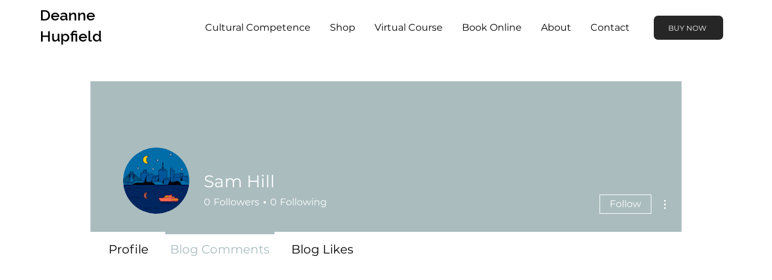

--- FILE ---
content_type: application/javascript
request_url: https://static.parastorage.com/services/profile-card-tpa-ooi/1.2858.0/client-viewer/Toast.chunk.min.js
body_size: 2403
content:
"use strict";(("undefined"!=typeof self?self:this).webpackJsonp__wix_profile_card_tpa_ooi=("undefined"!=typeof self?self:this).webpackJsonp__wix_profile_card_tpa_ooi||[]).push([[513],{9646:(e,s,t)=>{t.r(s),t.d(s,{classes:()=>n,cssStates:()=>l,keyframes:()=>i,layers:()=>a,namespace:()=>o,st:()=>d,stVars:()=>r,style:()=>p,vars:()=>c});var o="oVMRXR_",n={root:"snMxw_P","focus-box":"sp_5EDe","focus-box-error":"s__5deD2d"},i={},a={},r={},c={},l=t.stc.bind(null,o),p=t.sts.bind(null,o),d=p},9849:(e,s,t)=>{t.r(s),t.d(s,{classes:()=>n,cssStates:()=>l,keyframes:()=>i,layers:()=>a,namespace:()=>o,st:()=>d,stVars:()=>r,style:()=>p,vars:()=>c});var o="o__5tUv1J",n={root:"soIBYi2",content:"sqJAo3p",prefix:"ss83wKF",suffix:"sGsWJ7p"},i={},a={},r={},c={},l=t.stc.bind(null,o),p=t.sts.bind(null,o),d=p},3567:(e,s,t)=>{t.d(s,{Z:()=>i});var o=t(7762);const n=({size:e,...s})=>o.createElement("svg",{viewBox:"0 0 24 24",fill:"currentColor",width:e||"24",height:e||"24",...s},o.createElement("path",{fillRule:"evenodd",d:"M19.2928932,3.99989322 L20,4.707 L12.7068932,11.9998932 L20,19.2928932 L19.2928932,20 L11.9998932,12.7068932 L4.707,20 L3.99989322,19.2928932 L11.2928932,11.9998932 L3.99989322,4.707 L4.707,3.99989322 L11.9998932,11.2928932 L19.2928932,3.99989322 Z"}));n.displayName="Close";var i=n},4533:(e,s,t)=>{t.d(s,{O:()=>i});var o=t(7762),n=t(3936),i=function(){var e=(0,o.useContext)(n.vX);if(!e)throw new Error("`useEnvironment()` can't be used within a `Settings` component. Please use `useSettingsEnvironment()`");return e}},5783:(e,s,t)=>{t.r(s),t.d(s,{default:()=>F});var o=t(4533),n=t(5685),i=t.n(n),a=t(7762),r=t.n(a),c="owlmqFU",l="sIfDgaC",p="stbHyrG",d="sh6_uAi",u="s__8z2OX_",h="sC_f9SZ",m=t.sts.bind(null,c);var f=t(7346),b=t(3122),y=t(3567),v="s__6QXPko";const w=function(e){return a.createElement(b.h,{icon:a.createElement(y.Z,null),...e,className:v})};class C extends a.Component{constructor(){super(...arguments),this.handleOnCloseClick=e=>{const{onClose:s}=this.props;s&&s(e)}}render(){const{skin:e,shouldShowCloseButton:s,children:t,shouldAnimate:o,isShown:n,placement:i,className:r}=this.props;return a.createElement(f.ko,null,({mobile:c,rtl:f})=>a.createElement("div",{className:m(l,{mobile:c,skin:e,shouldAnimate:o,isShown:n,placement:i,rtl:f},r),role:"alert","data-is-shown":n,"data-skin":e,"data-mobile":c,"data-hook":this.props["data-hook"]},a.createElement("span",{role:"presentation",className:p}),a.createElement("span",{className:u,"data-hook":"message"},t),s?a.createElement("div",{className:h},a.createElement(w,{onClick:this.handleOnCloseClick,"data-hook":"closeButton"})):a.createElement("span",{role:"presentation",className:d})))}}var g,k;C.displayName="Toast",C.defaultProps={shouldShowCloseButton:!1,isShown:!0},function(e){e.status="status",e.success="success",e.error="error",e.preview="preview"}(g||(g={})),function(e){e.inline="inline",e.bottomFullWidth="bottomFullWidth"}(k||(k={}));var x=t(9630);const N="Sm1ZoK",E="KtZaO1",_="Z1Pd8o",F=()=>{const{isMobile:e}=(0,o.O)(),{ui:s,handlers:t}=(0,x.F)(),{hideToast:n}=t,{toast:a}=s;return r().createElement(C,{className:i()({[N]:!0,[E]:!a.isVisible,[_]:e}),skin:a.skin,children:a.message,placement:e?k.bottomFullWidth:k.inline,isShown:a.isVisible,shouldShowCloseButton:!0,onClose:()=>n()})}},5327:(e,s)=>{s.Z=function(e,s,a){var r=e.displayName||e.name||"Wrapper",c=s.displayName||s.name||"WrappedComponent",l=a&&void 0!==a.hoistStatics?a.hoistStatics:i.hoistStatics,p=a&&void 0!==a.delegateTo?a.delegateTo:i.delegateTo;"function"==typeof a&&(p=a);if(l){Object.getOwnPropertyNames(s).filter(function(e){return!o[e]&&!n[e]}).forEach(function(t){e[t]&&console.warn("Static method "+t+" already exists in wrapper component "+r+", and won't be hoisted. Consider changing the name on "+c+"."),e[t]=s[t]})}return Object.getOwnPropertyNames(s.prototype).filter(function(e){return!t[e]}).forEach(function(t){e.prototype[t]?console.warn("Method "+t+" already exists in wrapper component "+r+", and won't be hoisted. Consider changing the name on "+c+"."):e.prototype[t]=function(){for(var e,o=arguments.length,n=Array(o),i=0;i<o;i++)n[i]=arguments[i];return(e=s.prototype[t]).call.apply(e,[p.call(this,this)].concat(n))}}),e};var t={autobind:!0,childContextTypes:!0,componentDidMount:!0,componentDidUpdate:!0,componentWillMount:!0,componentWillReceiveProps:!0,componentWillUnmount:!0,componentWillUpdate:!0,contextTypes:!0,displayName:!0,forceUpdate:!0,getChildContext:!0,getDefaultProps:!0,getDOMNode:!0,getInitialState:!0,isMounted:!0,mixins:!0,propTypes:!0,render:!0,replaceProps:!0,replaceState:!0,setProps:!0,setState:!0,shouldComponentUpdate:!0,statics:!0,updateComponent:!0},o={childContextTypes:!0,contextTypes:!0,defaultProps:!0,displayName:!0,getDefaultProps:!0,mixins:!0,propTypes:!0,type:!0},n={name:!0,length:!0,prototype:!0,caller:!0,arguments:!0,arity:!0},i={delegateTo:function(e){return e.refs.child},hoistStatics:!0}},2668:(e,s,t)=>{t.d(s,{M$:()=>r});const o=!1,n={},i={},a=e=>{n[e]=!0};function r(e,...s){!o||n[e]||i[e]||(console.warn("wix-ui-tpa: [WARNING]",...s),a(e))}},1533:(e,s,t)=>{t.d(s,{y:()=>o});const o={hasCustomFocus:"has-custom-focus",ignoreFocus:"ignore-focus"}},3122:(e,s,t)=>{t.d(s,{h:()=>p});var o=t(7762),n="o_M8bXx",i={root:"sb7PG09",icon:"siVomR1","skin-line":"sjOPCI_","skin-full":"soFoBCn"},a=t.sts.bind(null,n);var r=t(5947),c=t(2668),l=t(6735);class p extends o.Component{componentDidMount(){this.props.skin&&(0,c.M$)("IconButton",'The prop "skin" is deprecated and will be removed in a future version, please use Toggle icons instead.')}render(){const{icon:e,disabled:s,skin:t=l.t.Line,className:n,innerRef:c,theme:p,...d}=this.props;return o.createElement(r.U,{className:a(i.root,{disabled:s,skin:t,theme:p},i[`skin-${t}`],n),...d,disabled:s,ref:c},o.createElement("span",{className:i.icon},e))}}p.displayName="IconButton",p.defaultProps={theme:l.p.None}},6735:(e,s,t)=>{var o,n;t.d(s,{p:()=>n,t:()=>o}),function(e){e.Line="line",e.Full="full"}(o||(o={})),function(e){e.None="none",e.Box="box"}(n||(n={}))},5947:(e,s,t)=>{t.d(s,{U:()=>v});var o=t(7762),n=t(5327);var i=t(9646);const a=e=>!(e.prototype&&e.prototype.render);var r=t(1533),c=t(5685),l=t.n(c);const p=new class{constructor(){this.method="keyboard",this.subscribers=new Map,this.subscribe=(e,s)=>this.subscribers.set(e,s),this.unsubscribe=e=>this.subscribers.delete(e),this.isKeyboard=()=>"keyboard"===this.method,"undefined"!=typeof window&&(window.addEventListener("mousedown",()=>this.setMethod("mouse")),window.addEventListener("keydown",()=>this.setMethod("keyboard")),window.addEventListener("keyup",()=>this.setMethod("keyboard")))}setMethod(e){e!==this.method&&(this.method=e,this.subscribers.forEach(e=>e()))}};var d,u=t(9849);!function(e){e.prefixIcon="prefix-icon",e.suffixIcon="suffix-icon"}(d||(d={}));var h=t(2668);const m=["submit","reset","button"],f=(e,s)=>{"a"===e&&(e=>m.findIndex(s=>s===e)>=0)(s)&&(0,h.M$)("Button","Anchor element must not have 'submit', 'reset' or 'button' type")},b=(e,s,t)=>e&&o.cloneElement(e,{className:l()(u.classes[s],e.props.className),"data-hook":e.props["data-hook"]||e.props.dataHook||t});class y extends o.Component{componentDidMount(){const{type:e,as:s}=this.props;e&&s&&f(s,e)}componentDidUpdate(e){const{type:s,as:t}=this.props;s&&t&&(e.type!==s||e.as!==t)&&f(t,s)}focus(){this.innerComponentRef&&this.innerComponentRef.focus&&this.innerComponentRef.focus()}render(){const{as:e,suffixIcon:s,prefixIcon:t,children:n,disabled:i,href:r,contentClassName:c,contentRef:l,...p}=this.props,h=i?-1:p.tabIndex||0,m=i?void 0:r,f=a(e)&&"string"!=typeof e?void 0:e=>this.innerComponentRef=e;return o.createElement(e,{...p,disabled:r?void 0:i,href:m,ref:f,tabIndex:h,"aria-disabled":i,className:(0,u.st)(u.classes.root,{disabled:i},this.props.className)},b(t,"prefix",d.prefixIcon),o.createElement("span",{className:(0,u.st)(u.classes.content,c),ref:l},n),b(s,"suffix",d.suffixIcon))}}y.defaultProps={as:"button",type:"button"},y.displayName="ButtonNext";const v=function(e,s={hasCustomFocus:!1}){class t extends o.Component{constructor(){super(...arguments),this.wrappedComponentRef=null,this.state={focus:!1,focusVisible:!1},this.focus=()=>{this.wrappedComponentRef?.focus&&this.wrappedComponentRef.focus()},this.markAsFocused=()=>{this.setState({focus:!0,focusVisible:s.isFocusWithMouse||p.isKeyboard()}),p.subscribe(this,()=>{(s.isFocusWithMouse||p.isKeyboard())&&this.setState({focusVisible:!0})})},this.markAsBlurred=()=>{p.unsubscribe(this),this.setState({focus:!1,focusVisible:!1})},this.onFocus=e=>{const{onFocus:s}=this.props;s?s(e,this.getTriggers()):this.markAsFocused()},this.onBlur=e=>{const{onBlur:s}=this.props;s?s(e,this.getTriggers()):this.markAsBlurred()}}componentWillUnmount(){p.unsubscribe(this)}componentDidUpdate(e){const s=this.state.focus||this.state.focusVisible,t=!e.disabled&&this.props.disabled;s&&t&&this.onBlur({})}getTriggers(){return{blur:this.markAsBlurred,focus:this.markAsFocused}}render(){const t=a(e)?void 0:e=>{this.wrappedComponentRef=e},{className:n,onBlur:c,onFocus:p,...d}=this.props;return o.createElement(e,{...d,ref:t,className:(0,i.st)(i.classes.root,{focus:this.state.focus,"focus-visible":this.state.focusVisible},n,l()({[r.y.hasCustomFocus]:s.hasCustomFocus,[r.y.ignoreFocus]:s.ignoreFocus})),onBlur:this.onBlur,onFocus:this.onFocus,"data-focusable-focus":this.state.focus,"data-focusable-focus-visible":this.state.focusVisible})}}var c,d;return t.displayName=(e=>"string"==typeof e?e:e?e.displayName||e.name||"Component":void 0)(e),t.defaultProps=e.defaultProps,c=t,d=e.propTypes,c.propTypes=d,a(e)?t:(0,n.Z)(t,e,{delegateTo:e=>e.wrappedComponentRef,hoistStatics:!0})}(y)}}]);
//# sourceMappingURL=Toast.chunk.min.js.map